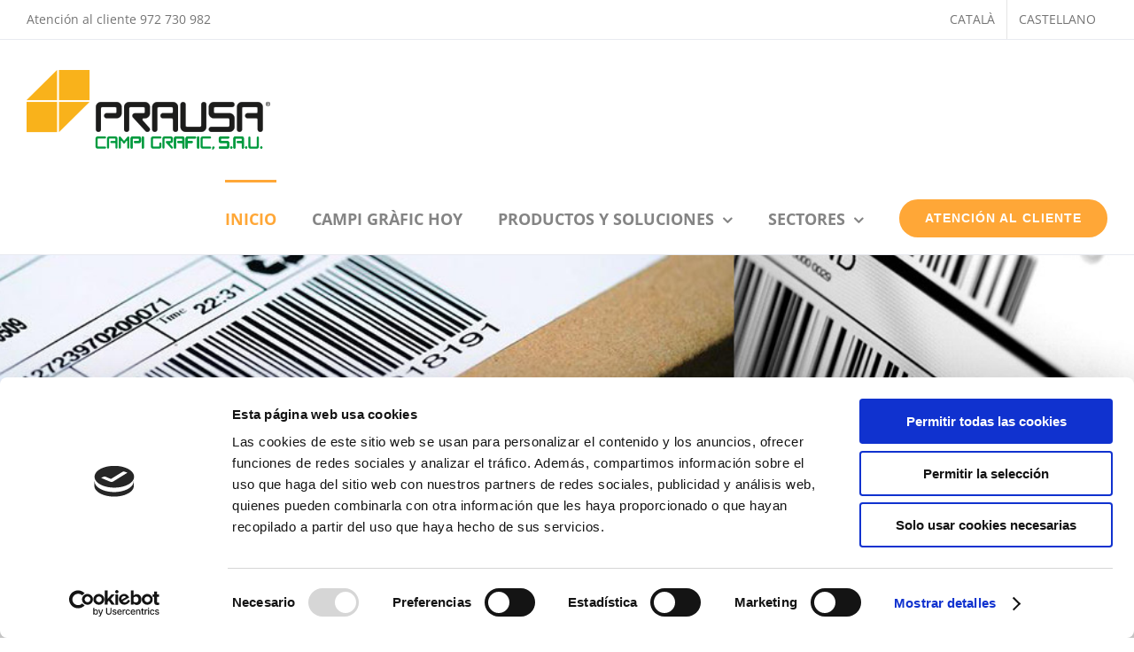

--- FILE ---
content_type: text/html; charset=UTF-8
request_url: https://campigrafic.com/es/
body_size: 15935
content:
<!DOCTYPE html>
<html class="avada-html-layout-wide avada-html-header-position-top avada-is-100-percent-template" lang="es-ES" prefix="og: http://ogp.me/ns# fb: http://ogp.me/ns/fb#">
<head>
	<meta http-equiv="X-UA-Compatible" content="IE=edge" />
	<meta http-equiv="Content-Type" content="text/html; charset=utf-8"/>
	<meta name="viewport" content="width=device-width, initial-scale=1" />
	<meta name='robots' content='index, follow, max-image-preview:large, max-snippet:-1, max-video-preview:-1' />
	<style>img:is([sizes="auto" i], [sizes^="auto," i]) { contain-intrinsic-size: 3000px 1500px }</style>
	
	<!-- This site is optimized with the Yoast SEO plugin v26.8 - https://yoast.com/product/yoast-seo-wordpress/ -->
	<title>Campi Gràfic. Fabricante de Etiquetes Autoadhesivas</title><link rel="preload" data-rocket-preload as="image" href="https://campigrafic.com/wp-content/uploads/2020/02/01A_Etiqueta_Codificacion_Codigo_Barras.jpg" fetchpriority="high">
	<meta name="description" content="Fabricamos cualquier tipo de Etiquetas. Etiquetas de Codificación, Etiquetas de Producto, Cintas de Transferencia, Programes de Etiquetas, Impresoras." />
	<link rel="canonical" href="https://campigrafic.com/es/" />
	<meta property="og:locale" content="es_ES" />
	<meta property="og:type" content="website" />
	<meta property="og:title" content="Campi Gràfic. Fabricante de Etiquetes Autoadhesivas" />
	<meta property="og:description" content="Fabricamos cualquier tipo de Etiquetas. Etiquetas de Codificación, Etiquetas de Producto, Cintas de Transferencia, Programes de Etiquetas, Impresoras." />
	<meta property="og:url" content="https://campigrafic.com/es/" />
	<meta property="og:site_name" content="Campigrafic" />
	<meta property="article:modified_time" content="2021-02-09T16:08:36+00:00" />
	<meta name="twitter:card" content="summary_large_image" />
	<script type="application/ld+json" class="yoast-schema-graph">{"@context":"https://schema.org","@graph":[{"@type":"WebPage","@id":"https://campigrafic.com/es/","url":"https://campigrafic.com/es/","name":"Campi Gràfic. Fabricante de Etiquetes Autoadhesivas","isPartOf":{"@id":"https://campigrafic.com/es/#website"},"datePublished":"2017-10-18T23:41:41+00:00","dateModified":"2021-02-09T16:08:36+00:00","description":"Fabricamos cualquier tipo de Etiquetas. Etiquetas de Codificación, Etiquetas de Producto, Cintas de Transferencia, Programes de Etiquetas, Impresoras.","breadcrumb":{"@id":"https://campigrafic.com/es/#breadcrumb"},"inLanguage":"es","potentialAction":[{"@type":"ReadAction","target":["https://campigrafic.com/es/"]}]},{"@type":"BreadcrumbList","@id":"https://campigrafic.com/es/#breadcrumb","itemListElement":[{"@type":"ListItem","position":1,"name":"Portada"}]},{"@type":"WebSite","@id":"https://campigrafic.com/es/#website","url":"https://campigrafic.com/es/","name":"Campigrafic","description":"Fabricant d&#039;etiquetes autoadhesives","potentialAction":[{"@type":"SearchAction","target":{"@type":"EntryPoint","urlTemplate":"https://campigrafic.com/es/?s={search_term_string}"},"query-input":{"@type":"PropertyValueSpecification","valueRequired":true,"valueName":"search_term_string"}}],"inLanguage":"es"}]}</script>
	<!-- / Yoast SEO plugin. -->



<link rel="alternate" type="application/rss+xml" title="Campigrafic &raquo; Feed" href="https://campigrafic.com/es/feed/" />
<link rel="alternate" type="application/rss+xml" title="Campigrafic &raquo; Feed de los comentarios" href="https://campigrafic.com/es/comments/feed/" />
		
		
		
									<meta name="description" content="DESDE 1967, DEDICADOS A LA FABRICACIÓN DE ETIQUETAS 
En Campi Grafic te asesoramos para resolver las necesidades de etiquetado de cualquiera de tus productos.  

Etiquetas para la transmisión de información técnica del producto. Se utilizan para identificar productos, lotes, números de serie, características eléctricas, envíos ... 
Etiquetas para la"/>
				
		<meta property="og:locale" content="es_ES"/>
		<meta property="og:type" content="website"/>
		<meta property="og:site_name" content="Campigrafic"/>
		<meta property="og:title" content="Campi Gràfic. Fabricante de Etiquetes Autoadhesivas"/>
				<meta property="og:description" content="DESDE 1967, DEDICADOS A LA FABRICACIÓN DE ETIQUETAS 
En Campi Grafic te asesoramos para resolver las necesidades de etiquetado de cualquiera de tus productos.  

Etiquetas para la transmisión de información técnica del producto. Se utilizan para identificar productos, lotes, números de serie, características eléctricas, envíos ... 
Etiquetas para la"/>
				<meta property="og:url" content="https://campigrafic.com/es/"/>
						<meta property="og:image" content="https://campigrafic.com/wp-content/uploads/2018/12/marcacampigrafic.png"/>
		<meta property="og:image:width" content="275"/>
		<meta property="og:image:height" content="96"/>
		<meta property="og:image:type" content="image/png"/>
				<style id='wp-emoji-styles-inline-css' type='text/css'>

	img.wp-smiley, img.emoji {
		display: inline !important;
		border: none !important;
		box-shadow: none !important;
		height: 1em !important;
		width: 1em !important;
		margin: 0 0.07em !important;
		vertical-align: -0.1em !important;
		background: none !important;
		padding: 0 !important;
	}
</style>
<link rel='stylesheet' id='fusion-dynamic-css-css' href='https://campigrafic.com/wp-content/uploads/fusion-styles/ecd05e0aebd68ab4af1e95f42ed4d2ea.min.css?ver=3.14.2' type='text/css' media='all' />
<script type="text/javascript" src="https://campigrafic.com/wp-includes/js/jquery/jquery.min.js?ver=3.7.1" id="jquery-core-js"></script>
<script type="text/javascript" src="https://campigrafic.com/wp-includes/js/jquery/jquery-migrate.min.js?ver=3.4.1" id="jquery-migrate-js"></script>
<link rel="https://api.w.org/" href="https://campigrafic.com/es/wp-json/" /><link rel="alternate" title="JSON" type="application/json" href="https://campigrafic.com/es/wp-json/wp/v2/pages/2153" /><link rel="EditURI" type="application/rsd+xml" title="RSD" href="https://campigrafic.com/xmlrpc.php?rsd" />
<link rel="alternate" title="oEmbed (JSON)" type="application/json+oembed" href="https://campigrafic.com/es/wp-json/oembed/1.0/embed?url=https%3A%2F%2Fcampigrafic.com%2Fes%2F" />
<link rel="alternate" title="oEmbed (XML)" type="text/xml+oembed" href="https://campigrafic.com/es/wp-json/oembed/1.0/embed?url=https%3A%2F%2Fcampigrafic.com%2Fes%2F&#038;format=xml" />
<meta name="generator" content="WPML ver:4.8.6 stt:8,2;" />
<style type="text/css" id="css-fb-visibility">@media screen and (max-width: 640px){.fusion-no-small-visibility{display:none !important;}body .sm-text-align-center{text-align:center !important;}body .sm-text-align-left{text-align:left !important;}body .sm-text-align-right{text-align:right !important;}body .sm-text-align-justify{text-align:justify !important;}body .sm-flex-align-center{justify-content:center !important;}body .sm-flex-align-flex-start{justify-content:flex-start !important;}body .sm-flex-align-flex-end{justify-content:flex-end !important;}body .sm-mx-auto{margin-left:auto !important;margin-right:auto !important;}body .sm-ml-auto{margin-left:auto !important;}body .sm-mr-auto{margin-right:auto !important;}body .fusion-absolute-position-small{position:absolute;width:100%;}.awb-sticky.awb-sticky-small{ position: sticky; top: var(--awb-sticky-offset,0); }}@media screen and (min-width: 641px) and (max-width: 1024px){.fusion-no-medium-visibility{display:none !important;}body .md-text-align-center{text-align:center !important;}body .md-text-align-left{text-align:left !important;}body .md-text-align-right{text-align:right !important;}body .md-text-align-justify{text-align:justify !important;}body .md-flex-align-center{justify-content:center !important;}body .md-flex-align-flex-start{justify-content:flex-start !important;}body .md-flex-align-flex-end{justify-content:flex-end !important;}body .md-mx-auto{margin-left:auto !important;margin-right:auto !important;}body .md-ml-auto{margin-left:auto !important;}body .md-mr-auto{margin-right:auto !important;}body .fusion-absolute-position-medium{position:absolute;width:100%;}.awb-sticky.awb-sticky-medium{ position: sticky; top: var(--awb-sticky-offset,0); }}@media screen and (min-width: 1025px){.fusion-no-large-visibility{display:none !important;}body .lg-text-align-center{text-align:center !important;}body .lg-text-align-left{text-align:left !important;}body .lg-text-align-right{text-align:right !important;}body .lg-text-align-justify{text-align:justify !important;}body .lg-flex-align-center{justify-content:center !important;}body .lg-flex-align-flex-start{justify-content:flex-start !important;}body .lg-flex-align-flex-end{justify-content:flex-end !important;}body .lg-mx-auto{margin-left:auto !important;margin-right:auto !important;}body .lg-ml-auto{margin-left:auto !important;}body .lg-mr-auto{margin-right:auto !important;}body .fusion-absolute-position-large{position:absolute;width:100%;}.awb-sticky.awb-sticky-large{ position: sticky; top: var(--awb-sticky-offset,0); }}</style>		<script type="text/javascript">
			var doc = document.documentElement;
			doc.setAttribute( 'data-useragent', navigator.userAgent );
		</script>
		<script type="text/javascript">

  var _gaq = _gaq || [];
  _gaq.push(['_setAccount', 'UA-23483523-1']);
  _gaq.push(['_trackPageview']);

  (function() {
    var ga = document.createElement('script'); ga.type = 'text/javascript'; ga.async = true;
    ga.src = ('https:' == document.location.protocol ? 'https://ssl' : 'http://www') + '.google-analytics.com/ga.js';
    var s = document.getElementsByTagName('script')[0]; s.parentNode.insertBefore(ga, s);
  })();

</script>
	<script id="Cookiebot" src="https://consent.cookiebot.com/uc.js" data-cbid="0dfaadec-efd4-4be3-8c6a-2fe6952e15ec" data-blockingmode="auto" type="text/javascript"></script><meta name="generator" content="WP Rocket 3.19.4" data-wpr-features="wpr_oci wpr_preload_links wpr_desktop" /></head>

<body data-rsssl=1 class="home wp-singular page-template page-template-100-width page-template-100-width-php page page-id-2153 wp-theme-Avada fusion-image-hovers fusion-pagination-sizing fusion-button_type-flat fusion-button_span-no fusion-button_gradient-linear avada-image-rollover-circle-no avada-image-rollover-yes avada-image-rollover-direction-fade fusion-body ltr no-tablet-sticky-header no-mobile-sticky-header no-mobile-slidingbar no-mobile-totop fusion-disable-outline fusion-sub-menu-fade mobile-logo-pos-center layout-wide-mode avada-has-boxed-modal-shadow-none layout-scroll-offset-full avada-has-zero-margin-offset-top fusion-top-header menu-text-align-center mobile-menu-design-modern fusion-show-pagination-text fusion-header-layout-v3 avada-responsive avada-footer-fx-none avada-menu-highlight-style-bar fusion-search-form-classic fusion-main-menu-search-dropdown fusion-avatar-circle avada-sticky-shrinkage avada-dropdown-styles avada-blog-layout-grid avada-blog-archive-layout-grid avada-header-shadow-no avada-menu-icon-position-left avada-has-mainmenu-dropdown-divider avada-has-pagetitle-bg-full avada-has-breadcrumb-mobile-hidden avada-has-titlebar-hide avada-has-pagination-padding avada-flyout-menu-direction-fade avada-ec-views-v1" data-awb-post-id="2153">
		<a class="skip-link screen-reader-text" href="#content">Saltar al contenido</a>

	<div  id="boxed-wrapper">
		
		<div  id="wrapper" class="fusion-wrapper">
			<div  id="home" style="position:relative;top:-1px;"></div>
							
					
			<header  class="fusion-header-wrapper">
				<div class="fusion-header-v3 fusion-logo-alignment fusion-logo-center fusion-sticky-menu- fusion-sticky-logo- fusion-mobile-logo-1  fusion-mobile-menu-design-modern">
					
<div class="fusion-secondary-header">
	<div class="fusion-row">
					<div class="fusion-alignleft">
				<div class="fusion-contact-info"><span class="fusion-contact-info-phone-number">Atención al cliente 972 730 982</span></div>			</div>
							<div class="fusion-alignright">
				<nav class="fusion-secondary-menu" role="navigation" aria-label="Menú secundario"><ul id="menu-versions" class="menu"><li  id="menu-item-2158"  class="menu-item menu-item-type-custom menu-item-object-custom menu-item-2158"  data-item-id="2158"><a  href="https://campigrafic.com" class="fusion-bar-highlight"><span class="menu-text">CATALÀ</span></a></li><li  id="menu-item-2159"  class="menu-item menu-item-type-custom menu-item-object-custom current-menu-item menu-item-2159"  data-item-id="2159"><a  href="https://campigrafic.com/es" class="fusion-bar-highlight"><span class="menu-text">CASTELLANO</span></a></li></ul></nav><nav class="fusion-mobile-nav-holder fusion-mobile-menu-text-align-left" aria-label="Menú movil secundario"></nav>			</div>
			</div>
</div>
<div class="fusion-header-sticky-height"></div>
<div class="fusion-header">
	<div class="fusion-row">
					<div class="fusion-logo" data-margin-top="31px" data-margin-bottom="31px" data-margin-left="0px" data-margin-right="0px">
			<a class="fusion-logo-link"  href="https://campigrafic.com/es/" >

						<!-- standard logo -->
			<img src="https://campigrafic.com/wp-content/uploads/2018/12/marcacampigrafic.png" srcset="https://campigrafic.com/wp-content/uploads/2018/12/marcacampigrafic.png 1x" width="275" height="96" alt="Campigrafic Logo" data-retina_logo_url="" class="fusion-standard-logo" />

											<!-- mobile logo -->
				<img src="https://campigrafic.com/wp-content/uploads/2018/12/marcacampigrafic.png" srcset="https://campigrafic.com/wp-content/uploads/2018/12/marcacampigrafic.png 1x" width="275" height="96" alt="Campigrafic Logo" data-retina_logo_url="" class="fusion-mobile-logo" />
			
					</a>
		</div>		<nav class="fusion-main-menu" aria-label="Menú principal"><ul id="menu-main-menu-cas" class="fusion-menu"><li  id="menu-item-2175"  class="menu-item menu-item-type-post_type menu-item-object-page menu-item-home current-menu-item page_item page-item-2153 current_page_item menu-item-2175"  data-item-id="2175"><a  href="https://campigrafic.com/es/" class="fusion-bar-highlight"><span class="menu-text">INICIO</span></a></li><li  id="menu-item-2176"  class="menu-item menu-item-type-post_type menu-item-object-page menu-item-2176"  data-item-id="2176"><a  href="https://campigrafic.com/es/campi_grafic_hoy/" class="fusion-bar-highlight"><span class="menu-text">CAMPI GRÀFIC HOY</span></a></li><li  id="menu-item-2177"  class="menu-item menu-item-type-custom menu-item-object-custom menu-item-has-children menu-item-2177 fusion-dropdown-menu"  data-item-id="2177"><a  class="fusion-bar-highlight"><span class="menu-text">PRODUCTOS Y SOLUCIONES</span> <span class="fusion-caret"><i class="fusion-dropdown-indicator" aria-hidden="true"></i></span></a><ul class="sub-menu"><li  id="menu-item-2182"  class="menu-item menu-item-type-post_type menu-item-object-page menu-item-2182 fusion-dropdown-submenu" ><a  href="https://campigrafic.com/es/etiquetas_codificacion_codigo_barras_trazabilidad/" class="fusion-bar-highlight"><span>ETIQUETAS DE CODIFICACIÓN, CÓDIGO DE BARRAS Y TRAZABILIDAD</span></a></li><li  id="menu-item-2234"  class="menu-item menu-item-type-post_type menu-item-object-page menu-item-2234 fusion-dropdown-submenu" ><a  href="https://campigrafic.com/es/etiquetas_producto_marca_branding/" class="fusion-bar-highlight"><span>ETIQUETAS DE PRODUCTO, MARCA O BRANDING</span></a></li><li  id="menu-item-2233"  class="menu-item menu-item-type-post_type menu-item-object-page menu-item-2233 fusion-dropdown-submenu" ><a  href="https://campigrafic.com/es/etiquetas_senalizacion_riesgos/" class="fusion-bar-highlight"><span>ETIQUETAS DE SEÑALIZACIÓN DE INSTALACIONES Y RIESGOS</span></a></li><li  id="menu-item-2181"  class="menu-item menu-item-type-post_type menu-item-object-page menu-item-2181 fusion-dropdown-submenu" ><a  href="https://campigrafic.com/es/cintas_transferencia_ribbon_inkanto/" class="fusion-bar-highlight"><span>CINTAS DE TRANSFERENCIA RIBBON INKANTO</span></a></li><li  id="menu-item-2180"  class="menu-item menu-item-type-post_type menu-item-object-page menu-item-2180 fusion-dropdown-submenu" ><a  href="https://campigrafic.com/es/programa_diseno_impresion_etiquetas_nicelabel/" class="fusion-bar-highlight"><span>PROGRAMA DE DISEÑO E IMPRESIÓN DE ETIQUETAS NICELABEL</span></a></li><li  id="menu-item-2179"  class="menu-item menu-item-type-post_type menu-item-object-page menu-item-2179 fusion-dropdown-submenu" ><a  href="https://campigrafic.com/es/impresoras_transferencia_termica_inkjet/" class="fusion-bar-highlight"><span>IMPRESORAS</span></a></li><li  id="menu-item-2178"  class="menu-item menu-item-type-post_type menu-item-object-page menu-item-2178 fusion-dropdown-submenu" ><a  href="https://campigrafic.com/es/accesorios/" class="fusion-bar-highlight"><span>ACCESORIOS</span></a></li></ul></li><li  id="menu-item-2183"  class="menu-item menu-item-type-custom menu-item-object-custom menu-item-has-children menu-item-2183 fusion-dropdown-menu"  data-item-id="2183"><a  class="fusion-bar-highlight"><span class="menu-text">SECTORES</span> <span class="fusion-caret"><i class="fusion-dropdown-indicator" aria-hidden="true"></i></span></a><ul class="sub-menu"><li  id="menu-item-2191"  class="menu-item menu-item-type-post_type menu-item-object-page menu-item-2191 fusion-dropdown-submenu" ><a  href="https://campigrafic.com/es/etiquetas_sector_quimico_industrial/" class="fusion-bar-highlight"><span>SECTOR QUÍMICO INDUSTRIAL</span></a></li><li  id="menu-item-2190"  class="menu-item menu-item-type-post_type menu-item-object-page menu-item-2190 fusion-dropdown-submenu" ><a  href="https://campigrafic.com/es/etiquetas_sector_quimico_consumo/" class="fusion-bar-highlight"><span>SECTOR QUÍMICO DE CONSUMO</span></a></li><li  id="menu-item-2189"  class="menu-item menu-item-type-post_type menu-item-object-page menu-item-2189 fusion-dropdown-submenu" ><a  href="https://campigrafic.com/es/etiquetas_sector_logistico_distribucion/" class="fusion-bar-highlight"><span>SECTOR LOGÍSTICO Y DISTRIBUCIÓN</span></a></li><li  id="menu-item-2188"  class="menu-item menu-item-type-post_type menu-item-object-page menu-item-2188 fusion-dropdown-submenu" ><a  href="https://campigrafic.com/es/etiquetas_sector_industrial_bienes_duraderos/" class="fusion-bar-highlight"><span>SECTOR INDUSTRIAL – BIENES DURADEROS</span></a></li><li  id="menu-item-2187"  class="menu-item menu-item-type-post_type menu-item-object-page menu-item-2187 fusion-dropdown-submenu" ><a  href="https://campigrafic.com/es/etiquetes_sector_hospitalario_laboratorio/" class="fusion-bar-highlight"><span>SECTOR HOSPITALARIO – LABORATORIO</span></a></li><li  id="menu-item-2186"  class="menu-item menu-item-type-post_type menu-item-object-page menu-item-2186 fusion-dropdown-submenu" ><a  href="https://campigrafic.com/es/etiquetas_sector_farmaceutico/" class="fusion-bar-highlight"><span>SECTOR FARMACÉUTICO</span></a></li><li  id="menu-item-2185"  class="menu-item menu-item-type-post_type menu-item-object-page menu-item-2185 fusion-dropdown-submenu" ><a  href="https://campigrafic.com/es/etiquetas_sector_alimentacion_bebidas/" class="fusion-bar-highlight"><span>SECTOR ALIMENTACIÓN Y BEBIDAS</span></a></li><li  id="menu-item-2184"  class="menu-item menu-item-type-post_type menu-item-object-page menu-item-2184 fusion-dropdown-submenu" ><a  href="https://campigrafic.com/es/etiquetas_sector_cosmetica_cuidado_personal/" class="fusion-bar-highlight"><span>SECTOR COSMÉTICA Y CUIDADO PERSONAL</span></a></li></ul></li><li  id="menu-item-2192"  class="menu-item menu-item-type-post_type menu-item-object-page menu-item-2192 fusion-menu-item-button"  data-item-id="2192"><a  href="https://campigrafic.com/es/contacto/" class="fusion-bar-highlight"><span class="menu-text fusion-button button-default button-large">ATENCIÓN AL CLIENTE</span></a></li></ul></nav>	<div class="fusion-mobile-menu-icons">
							<a href="#" class="fusion-icon awb-icon-bars" aria-label="Alternar menú móvil" aria-expanded="false"></a>
		
		
		
			</div>

<nav class="fusion-mobile-nav-holder fusion-mobile-menu-text-align-left" aria-label="Main Menu Mobile"></nav>

					</div>
</div>
				</div>
				<div class="fusion-clearfix"></div>
			</header>
								
							<div  id="sliders-container" class="fusion-slider-visibility">
			<div id="fusion-slider-21" data-id="21" class="fusion-slider-container fusion-slider-2153 full-width-slider-container" style="height:650px;max-width:100%;">
	<style type="text/css">
		#fusion-slider-21 .flex-direction-nav a {width:63px;height:63px;line-height:63px;font-size:25px;}	</style>
	<div class="fusion-slider-loading">Cargando...</div>
		<div class="tfs-slider flexslider main-flex full-width-slider" style="max-width:100%;--typography_sensitivity:1;" data-slider_width="100%" data-slider_height="650px" data-slider_content_width="" data-full_screen="0" data-slider_indicator="" data-slider_indicator_color="#ffffff" data-parallax="1" data-nav_arrows="1" data-nav_box_width="63px" data-nav_box_height="63px" data-nav_arrow_size="25px" data-autoplay="1" data-loop="1" data-orderby="date" data-order="DESC" data-animation="fade" data-slideshow_speed="7000" data-animation_speed="600" data-typo_sensitivity="1" data-typo_factor="1.5" >
		<ul class="slides" style="max-width:100%;">
															<li class="slide-id-2164" data-mute="yes" data-loop="yes" data-autoplay="yes">
					<div class="slide-content-container slide-content-left" style="display: none;">
						<div class="slide-content" style="">
																											</div>
					</div>
																									<div class="background background-image" style="background-image: url(https://campigrafic.com/wp-content/uploads/2020/02/01A_Etiqueta_Codificacion_Codigo_Barras.jpg);max-width:100%;height:650px;filter: progid:DXImageTransform.Microsoft.AlphaImageLoader(src='https://campigrafic.com/wp-content/uploads/2020/02/01A_Etiqueta_Codificacion_Codigo_Barras.jpg', sizingMethod='scale');" data-imgwidth="1170">
																							</div>
				</li>
															<li class="slide-id-2166" data-mute="yes" data-loop="yes" data-autoplay="yes">
					<div class="slide-content-container slide-content-left" style="display: none;">
						<div class="slide-content" style="">
																											</div>
					</div>
																									<div class="background background-image" style="background-image: url(https://campigrafic.com/wp-content/uploads/2020/02/01B_Etiqueta_Producto_Marca.jpg);max-width:100%;height:650px;filter: progid:DXImageTransform.Microsoft.AlphaImageLoader(src='https://campigrafic.com/wp-content/uploads/2020/02/01B_Etiqueta_Producto_Marca.jpg', sizingMethod='scale');" data-imgwidth="1170">
																							</div>
				</li>
															<li class="slide-id-2168" data-mute="yes" data-loop="yes" data-autoplay="yes">
					<div class="slide-content-container slide-content-left" style="display: none;">
						<div class="slide-content" style="">
																											</div>
					</div>
																									<div class="background background-image" style="background-image: url(https://campigrafic.com/wp-content/uploads/2020/02/01C_Cinta_Transferencia_Ribbon.jpg);max-width:100%;height:650px;filter: progid:DXImageTransform.Microsoft.AlphaImageLoader(src='https://campigrafic.com/wp-content/uploads/2020/02/01C_Cinta_Transferencia_Ribbon.jpg', sizingMethod='scale');" data-imgwidth="1170">
																							</div>
				</li>
															<li class="slide-id-2170" data-mute="yes" data-loop="yes" data-autoplay="yes">
					<div class="slide-content-container slide-content-left" style="display: none;">
						<div class="slide-content" style="">
																											</div>
					</div>
																									<div class="background background-image" style="background-image: url(https://campigrafic.com/wp-content/uploads/2020/02/01D_Software_Programa_Etiquetas.jpg);max-width:100%;height:650px;filter: progid:DXImageTransform.Microsoft.AlphaImageLoader(src='https://campigrafic.com/wp-content/uploads/2020/02/01D_Software_Programa_Etiquetas.jpg', sizingMethod='scale');" data-imgwidth="1170">
																							</div>
				</li>
					</ul>
	</div>
</div>
		</div>
				
					
							
			
						<main  id="main" class="clearfix width-100">
				<div class="fusion-row" style="max-width:100%;">
<section id="content" class="full-width">
					<div id="post-2153" class="post-2153 page type-page status-publish hentry">
			<span class="entry-title rich-snippet-hidden">CAMPI GRÀFIC</span><span class="vcard rich-snippet-hidden"><span class="fn"><a href="https://campigrafic.com/es/author/c9c73wqpxv/" title="Entradas de c9C73WqpxV" rel="author">c9C73WqpxV</a></span></span><span class="updated rich-snippet-hidden">2021-02-09T16:08:36+00:00</span>						<div class="post-content">
				<div class="fusion-fullwidth fullwidth-box fusion-builder-row-1 hundred-percent-fullwidth non-hundred-percent-height-scrolling" style="--awb-border-radius-top-left:0px;--awb-border-radius-top-right:0px;--awb-border-radius-bottom-right:0px;--awb-border-radius-bottom-left:0px;--awb-padding-top:120px;--awb-padding-bottom:120px;--awb-background-color:#e0e0e0;--awb-flex-wrap:wrap;" ><div class="fusion-builder-row fusion-row"><div class="fusion-layout-column fusion_builder_column fusion-builder-column-0 fusion_builder_column_1_1 1_1 fusion-one-full fusion-column-first fusion-column-last" style="--awb-bg-size:cover;--awb-margin-bottom:80px;"><div class="fusion-column-wrapper fusion-column-has-shadow fusion-flex-column-wrapper-legacy"><div class="fusion-title title fusion-title-1 fusion-sep-none fusion-title-center fusion-title-text fusion-title-size-two"><h2 class="fusion-title-heading title-heading-center fusion-responsive-typography-calculated" style="margin:0;--fontSize:38;line-height:1.3;"><h2 style="text-align: center;"><strong>DESDE 1967, DEDICADOS A LA FABRICACIÓN DE ETIQUETAS</strong></h2></h2></div><div class="fusion-text fusion-text-1"><h4 style="text-align: center;">En Campi Grafic te asesoramos para resolver las necesidades de etiquetado de cualquiera de tus productos.</h4>
</div><div class="fusion-clearfix"></div></div></div><div class="fusion-layout-column fusion_builder_column fusion-builder-column-1 fusion_builder_column_1_1 1_1 fusion-one-full fusion-column-first fusion-column-last" style="--awb-bg-size:cover;--awb-margin-bottom:0px;"><div class="fusion-column-wrapper fusion-column-has-shadow fusion-flex-column-wrapper-legacy"><div class="fusion-content-boxes content-boxes columns row fusion-columns-4 fusion-columns-total-4 fusion-content-boxes-1 content-boxes-clean-vertical content-left content-boxes-icon-on-top" style="--awb-body-color:#5d5d5d;--awb-hover-accent-color:#ffa737;--awb-circle-hover-accent-color:transparent;" data-animationOffset="top-into-view"><div style="--awb-backgroundcolor:#ffffff;border-color:rgba(255,255,255,0);" class="fusion-column content-box-column content-box-column content-box-column-1 col-lg-3 col-md-3 col-sm-3 fusion-content-box-hover content-box-column-first-in-row"><div class="col content-box-wrapper content-wrapper-background link-area-box link-type-text icon-hover-animation-slide" data-link="https://campigrafic.com/es/etiquetas_codificacion_codigo_barras_trazabilidad/" data-link-target="_self" data-animationOffset="top-into-view"><div class="heading heading-with-icon icon-left"><a class="heading-link" href="https://campigrafic.com/es/etiquetas_codificacion_codigo_barras_trazabilidad/" target="_self"><div class="icon"><i style="border-color:rgba(51,51,51,0);border-width:0px;background-color:rgba(255,255,255,0);box-sizing:content-box;height:72px;width:72px;line-height:72px;border-radius:50%;font-size:36px;" aria-hidden="true" class="fontawesome-icon fa-barcode fas circle-yes"></i></div><h3 class="content-box-heading fusion-responsive-typography-calculated" style="--h3_typography-font-size:28px;--fontSize:28;line-height:1.3;">ETIQUETAS DE CODIFICACIÓN</h3></a></div><div class="fusion-clearfix"></div><div class="content-container">
<p>Etiquetas para la transmisión de información técnica del producto. Se utilizan para identificar productos, lotes, números de serie, características eléctricas, envíos &#8230;</p>
</div></div></div><div style="--awb-backgroundcolor:#ffffff;border-color:rgba(255,255,255,0);" class="fusion-column content-box-column content-box-column content-box-column-2 col-lg-3 col-md-3 col-sm-3 fusion-content-box-hover "><div class="col content-box-wrapper content-wrapper-background link-area-box link-type-text icon-hover-animation-slide" data-link="https://campigrafic.com/es/etiquetas_producto_marca_branding/" data-link-target="_self" data-animationOffset="top-into-view"><div class="heading heading-with-icon icon-left"><a class="heading-link" href="https://campigrafic.com/es/etiquetas_producto_marca_branding/" target="_self"><div class="icon"><i style="border-color:rgba(51,51,51,0);border-width:0px;background-color:rgba(255,255,255,0);box-sizing:content-box;height:72px;width:72px;line-height:72px;border-radius:50%;font-size:36px;" aria-hidden="true" class="fontawesome-icon fa-toilet-paper fas circle-yes"></i></div><h3 class="content-box-heading fusion-responsive-typography-calculated" style="--h3_typography-font-size:28px;--fontSize:28;line-height:1.3;">ETIQUETAS DE PRODUCTO</h3></a></div><div class="fusion-clearfix"></div><div class="content-container">
<p class="NormalC">Etiquetas para la transmisión de la imagen de marca y diferenciación en el punto de venta. Se utilizan para transmitir los intangibles del producto.</p>
</div></div></div><div style="--awb-backgroundcolor:#ffffff;border-color:rgba(255,255,255,0);" class="fusion-column content-box-column content-box-column content-box-column-3 col-lg-3 col-md-3 col-sm-3 fusion-content-box-hover "><div class="col content-box-wrapper content-wrapper-background link-area-box link-type-text icon-hover-animation-slide" data-link="https://campigrafic.com/es/cintas_transferencia_ribbon_inkanto/" data-link-target="_self" data-animationOffset="top-into-view"><div class="heading heading-with-icon icon-left"><a class="heading-link" href="https://campigrafic.com/es/cintas_transferencia_ribbon_inkanto/" target="_self"><div class="icon"><i style="border-color:rgba(51,51,51,0);border-width:0px;background-color:rgba(255,255,255,0);box-sizing:content-box;height:72px;width:72px;line-height:72px;border-radius:50%;font-size:36px;" aria-hidden="true" class="fontawesome-icon fa-tape fas circle-yes fa-rotate-180"></i></div><h3 class="content-box-heading fusion-responsive-typography-calculated" style="--h3_typography-font-size:28px;--fontSize:28;line-height:1.3;">CINTAS DE TRANSFERENCIA</h3></a></div><div class="fusion-clearfix"></div><div class="content-container">
<p style="text-align: center;">Cintas de transferencia para imprimir los datos variables de las etiquetas de codificación, de las etiquetas de señalización, de las etiquetas de producto y del embalaje flexible.</p>
</div></div></div><div style="--awb-backgroundcolor:#ffffff;border-color:rgba(255,255,255,0);" class="fusion-column content-box-column content-box-column content-box-column-4 col-lg-3 col-md-3 col-sm-3 fusion-content-box-hover content-box-column-last content-box-column-last-in-row"><div class="col content-box-wrapper content-wrapper-background link-area-box link-type-text icon-hover-animation-slide" data-link="https://campigrafic.com/es/programa_diseno_impresion_etiquetas_nicelabel/" data-link-target="_self" data-animationOffset="top-into-view"><div class="heading heading-with-icon icon-left"><a class="heading-link" href="https://campigrafic.com/es/programa_diseno_impresion_etiquetas_nicelabel/" target="_self"><div class="icon"><i style="border-color:rgba(51,51,51,0);border-width:0px;background-color:rgba(255,255,255,0);box-sizing:content-box;height:72px;width:72px;line-height:72px;border-radius:50%;font-size:36px;" aria-hidden="true" class="fontawesome-icon fa-desktop fas circle-yes"></i></div><h3 class="content-box-heading fusion-responsive-typography-calculated" style="--h3_typography-font-size:28px;--fontSize:28;line-height:1.3;">PROGRAMA DE ETIQUETAS</h3></a></div><div class="fusion-clearfix"></div><div class="content-container">
<p>Programa de diseño gráfico especializado, para diseñar etiquetas rápidamente y de forma simple sin necesidad de programación.</p>
</div></div></div><div class="fusion-clearfix"></div></div><div class="fusion-clearfix"></div></div></div></div></div><div class="fusion-fullwidth fullwidth-box fusion-builder-row-2 hundred-percent-fullwidth non-hundred-percent-height-scrolling" style="--awb-border-radius-top-left:0px;--awb-border-radius-top-right:0px;--awb-border-radius-bottom-right:0px;--awb-border-radius-bottom-left:0px;--awb-padding-right:0px;--awb-padding-bottom:0px;--awb-padding-left:0px;--awb-margin-bottom:0px;--awb-flex-wrap:wrap;" ><div class="fusion-builder-row fusion-row"><div class="fusion-layout-column fusion_builder_column fusion-builder-column-2 fusion_builder_column_1_1 1_1 fusion-one-full fusion-column-first fusion-column-last" style="--awb-bg-size:cover;--awb-margin-bottom:0px;"><div class="fusion-column-wrapper fusion-column-has-shadow fusion-flex-column-wrapper-legacy"><div class="awb-gallery-wrapper awb-gallery-wrapper-1 button-span-no" data-limit="10" data-page="1"><div style="margin:0px;--awb-bordersize:0px;" class="fusion-gallery fusion-gallery-container fusion-grid-5 fusion-columns-total-5 fusion-gallery-layout-masonry fusion-gallery-1"><div class="fusion-grid-column fusion-gallery-column fusion-gallery-column-5 hover-type-zoomin fusion-grid-sizer"></div><div style="padding:0px;" class="fusion-grid-column fusion-gallery-column fusion-gallery-column-5 hover-type-zoomin fusion-element-portrait"><div class="fusion-gallery-image"><a href="https://campigrafic.com/wp-content/uploads/2020/02/01E_Etiqueta_Producto_Marca.jpg" rel="noreferrer" data-rel="iLightbox[gallery_image_1]" class="fusion-lightbox" target="_self"><div style="background-image:url(https://campigrafic.com/wp-content/uploads/2020/02/01E_Etiqueta_Producto_Marca.jpg);padding-top:calc((100% + 0px) * 1.6);background-position:;" class="fusion-masonry-element-container"><img fetchpriority="high" decoding="async" src="https://campigrafic.com/wp-content/uploads/2020/02/01E_Etiqueta_Producto_Marca.jpg" width="517" height="693" alt="" title="01E_Etiqueta_Producto_Marca_Branding" aria-label="01E_Etiqueta_Producto_Marca_Branding" class="img-responsive wp-image-1601 fusion-gallery-image-size-fixed" srcset="https://campigrafic.com/wp-content/uploads/2020/02/01E_Etiqueta_Producto_Marca-200x268.jpg 200w, https://campigrafic.com/wp-content/uploads/2020/02/01E_Etiqueta_Producto_Marca-400x536.jpg 400w, https://campigrafic.com/wp-content/uploads/2020/02/01E_Etiqueta_Producto_Marca.jpg 517w" sizes="(min-width: 1200px) 20vw, (min-width: 2200px) 100vw, (min-width: 928px) 384px, (min-width: 856px) 480px, (min-width: 784px) 640px, (min-width: 712px) 784px, (min-width: 640px) 712px, " /></div></a></div></div><div style="padding:0px;" class="fusion-grid-column fusion-gallery-column fusion-gallery-column-5 hover-type-zoomin fusion-element-landscape"><div class="fusion-gallery-image"><a href="https://campigrafic.com/wp-content/uploads/2020/02/01F_Etiqueta_Producto_Marca.jpg" rel="noreferrer" data-rel="iLightbox[gallery_image_1]" class="fusion-lightbox" target="_self"><div style="background-image:url(https://campigrafic.com/wp-content/uploads/2020/02/01F_Etiqueta_Producto_Marca.jpg);padding-top:calc((100% + 0px) * 0.4 - 0px);background-position:;" class="fusion-masonry-element-container"><img decoding="async" src="https://campigrafic.com/wp-content/uploads/2020/02/01F_Etiqueta_Producto_Marca.jpg" width="768" height="576" alt="Etiqueta_Producto_Marca_Branding" title="01F_Etiqueta_Producto_Marca_Branding" aria-label="01F_Etiqueta_Producto_Marca_Branding" class="img-responsive wp-image-1593 fusion-gallery-image-size-fixed" srcset="https://campigrafic.com/wp-content/uploads/2020/02/01F_Etiqueta_Producto_Marca-200x150.jpg 200w, https://campigrafic.com/wp-content/uploads/2020/02/01F_Etiqueta_Producto_Marca-400x300.jpg 400w, https://campigrafic.com/wp-content/uploads/2020/02/01F_Etiqueta_Producto_Marca-600x450.jpg 600w, https://campigrafic.com/wp-content/uploads/2020/02/01F_Etiqueta_Producto_Marca.jpg 768w" sizes="(min-width: 1200px) 50vw, (min-width: 2200px) 100vw, (min-width: 712px) 784px, (min-width: 640px) 712px, " /></div></a></div></div><div style="padding:0px;" class="fusion-grid-column fusion-gallery-column fusion-gallery-column-5 hover-type-zoomin fusion-element-landscape"><div class="fusion-gallery-image"><a href="https://campigrafic.com/wp-content/uploads/2020/02/01G_Etiqueta_Producto_Marca.jpg" rel="noreferrer" data-rel="iLightbox[gallery_image_1]" class="fusion-lightbox" target="_self"><div style="background-image:url(https://campigrafic.com/wp-content/uploads/2020/02/01G_Etiqueta_Producto_Marca.jpg);padding-top:calc((100% + 0px) * 0.4 - 0px);background-position:;" class="fusion-masonry-element-container"><img decoding="async" src="https://campigrafic.com/wp-content/uploads/2020/02/01G_Etiqueta_Producto_Marca.jpg" width="1000" height="651" alt="Etiqueta_Producto_Marca_Branding" title="01G_Etiqueta_Producto_Marca_Branding" aria-label="01G_Etiqueta_Producto_Marca_Branding" class="img-responsive wp-image-1594 fusion-gallery-image-size-fixed" srcset="https://campigrafic.com/wp-content/uploads/2020/02/01G_Etiqueta_Producto_Marca-200x130.jpg 200w, https://campigrafic.com/wp-content/uploads/2020/02/01G_Etiqueta_Producto_Marca-400x260.jpg 400w, https://campigrafic.com/wp-content/uploads/2020/02/01G_Etiqueta_Producto_Marca-600x391.jpg 600w, https://campigrafic.com/wp-content/uploads/2020/02/01G_Etiqueta_Producto_Marca-800x521.jpg 800w, https://campigrafic.com/wp-content/uploads/2020/02/01G_Etiqueta_Producto_Marca.jpg 1000w" sizes="(min-width: 1200px) 50vw, (min-width: 2200px) 100vw, (min-width: 712px) 784px, (min-width: 640px) 712px, " /></div></a></div></div><div style="padding:0px;" class="fusion-grid-column fusion-gallery-column fusion-gallery-column-5 hover-type-zoomin fusion-element-landscape"><div class="fusion-gallery-image"><a href="https://campigrafic.com/wp-content/uploads/2020/02/01H_Etiqueta_Sector_Hospitalario_Laboratorio.jpg" rel="noreferrer" data-rel="iLightbox[gallery_image_1]" class="fusion-lightbox" target="_self"><div style="background-image:url(https://campigrafic.com/wp-content/uploads/2020/02/01H_Etiqueta_Sector_Hospitalario_Laboratorio.jpg);padding-top:calc((100% + 0px) * 0.4 - 0px);background-position:;" class="fusion-masonry-element-container"><img decoding="async" src="https://campigrafic.com/wp-content/uploads/2020/02/01H_Etiqueta_Sector_Hospitalario_Laboratorio.jpg" width="1200" height="900" alt="Etiqueta_Sector_Hospitalario_Laboratorio" title="01H_Etiqueta_Sector_Hospitalario_Laboratorio" aria-label="01H_Etiqueta_Sector_Hospitalario_Laboratorio" class="img-responsive wp-image-1595 fusion-gallery-image-size-fixed" srcset="https://campigrafic.com/wp-content/uploads/2020/02/01H_Etiqueta_Sector_Hospitalario_Laboratorio-200x150.jpg 200w, https://campigrafic.com/wp-content/uploads/2020/02/01H_Etiqueta_Sector_Hospitalario_Laboratorio-400x300.jpg 400w, https://campigrafic.com/wp-content/uploads/2020/02/01H_Etiqueta_Sector_Hospitalario_Laboratorio-600x450.jpg 600w, https://campigrafic.com/wp-content/uploads/2020/02/01H_Etiqueta_Sector_Hospitalario_Laboratorio-800x600.jpg 800w, https://campigrafic.com/wp-content/uploads/2020/02/01H_Etiqueta_Sector_Hospitalario_Laboratorio.jpg 1200w" sizes="(min-width: 1200px) 50vw, (min-width: 2200px) 100vw, (min-width: 712px) 784px, (min-width: 640px) 712px, " /></div></a></div></div><div style="padding:0px;" class="fusion-grid-column fusion-gallery-column fusion-gallery-column-5 hover-type-zoomin fusion-element-landscape"><div class="fusion-gallery-image"><a href="https://campigrafic.com/wp-content/uploads/2020/02/01I_Etiqueta_Sector_Farmaceutico.jpg" rel="noreferrer" data-rel="iLightbox[gallery_image_1]" class="fusion-lightbox" target="_self"><div style="background-image:url(https://campigrafic.com/wp-content/uploads/2020/02/01I_Etiqueta_Sector_Farmaceutico.jpg);padding-top:calc((100% + 0px) * 0.4 - 0px);background-position:;" class="fusion-masonry-element-container"><img decoding="async" src="https://campigrafic.com/wp-content/uploads/2020/02/01I_Etiqueta_Sector_Farmaceutico.jpg" width="920" height="628" alt="Etiqueta_Sector_Farmaceutico" title="01I_Etiqueta_Sector_Farmaceutico" aria-label="01I_Etiqueta_Sector_Farmaceutico" class="img-responsive wp-image-1596 fusion-gallery-image-size-fixed" srcset="https://campigrafic.com/wp-content/uploads/2020/02/01I_Etiqueta_Sector_Farmaceutico-200x137.jpg 200w, https://campigrafic.com/wp-content/uploads/2020/02/01I_Etiqueta_Sector_Farmaceutico-400x273.jpg 400w, https://campigrafic.com/wp-content/uploads/2020/02/01I_Etiqueta_Sector_Farmaceutico-600x410.jpg 600w, https://campigrafic.com/wp-content/uploads/2020/02/01I_Etiqueta_Sector_Farmaceutico-800x546.jpg 800w, https://campigrafic.com/wp-content/uploads/2020/02/01I_Etiqueta_Sector_Farmaceutico.jpg 920w" sizes="(min-width: 1200px) 50vw, (min-width: 2200px) 100vw, (min-width: 712px) 784px, (min-width: 640px) 712px, " /></div></a></div></div></div></div><div class="fusion-clearfix"></div></div></div></div></div><div class="fusion-fullwidth fullwidth-box fusion-builder-row-3 fusion-parallax-none nonhundred-percent-fullwidth non-hundred-percent-height-scrolling fusion-equal-height-columns" style="--awb-background-blend-mode:overlay;--awb-border-radius-top-left:0px;--awb-border-radius-top-right:0px;--awb-border-radius-bottom-right:0px;--awb-border-radius-bottom-left:0px;--awb-padding-top:4%;--awb-padding-bottom:6%;--awb-margin-top:0px;--awb-background-color:rgba(0,0,0,0);--awb-background-image:url(&quot;https://campigrafic.com/wp-content/uploads/2020/02/atencioclient.jpg&quot;);--awb-background-size:cover;--awb-flex-wrap:wrap;" ><div class="fusion-builder-row fusion-row"><div class="fusion-layout-column fusion_builder_column fusion-builder-column-3 fusion_builder_column_1_1 1_1 fusion-one-full fusion-column-first fusion-column-last" style="--awb-bg-size:cover;--awb-margin-top:60px;--awb-margin-bottom:40px;"><div class="fusion-column-wrapper fusion-column-has-shadow fusion-flex-column-wrapper-legacy"><div class="fusion-column-content-centered"><div class="fusion-column-content"><div class="fusion-title title fusion-title-2 fusion-sep-none fusion-title-center fusion-title-text fusion-title-size-one"><h1 class="fusion-title-heading title-heading-center fusion-responsive-typography-calculated" style="margin:0;--fontSize:48;line-height:1.12;"><span style="color: #ffffff;">¿Qué necesita? ¿Hablamos?</span></h1></div><div class="fusion-text fusion-text-2"><p style="font-size: 21px; text-align: center;"><span style="color: #ffffff;">Pídanos cualquier información que necesite.<br />
Nuestro departamento comercial estará encantado de atenderle y ofrecerle la mejor solución.<br />
Estamos a su disposición!<br />
</span></p>
</div><div class="fusion-sep-clear"></div><div class="fusion-separator fusion-full-width-sep" style="margin-left: auto;margin-right: auto;margin-top:10px;width:100%;"></div><div class="fusion-sep-clear"></div><div class="fusion-aligncenter"><a class="fusion-button button-flat button-xlarge button-default fusion-button-default button-1 fusion-button-default-span fusion-button-default-type" style="--button_text_transform:none;" target="_self" href="https://campigrafic.com/es/contacto/"><span class="fusion-button-text awb-button__text awb-button__text--default">Atención al cliente</span></a></div></div></div><div class="fusion-clearfix"></div></div></div></div></div>
							</div>
												</div>
	</section>
						
					</div>  <!-- fusion-row -->
				</main>  <!-- #main -->
				
				
								
					
		<div  class="fusion-footer">
					
	<footer class="fusion-footer-widget-area fusion-widget-area">
		<div class="fusion-row">
			<div class="fusion-columns fusion-columns-3 fusion-widget-area">
				
																									<div class="fusion-column col-lg-4 col-md-4 col-sm-4">
							<style type="text/css" data-id="media_image-2">@media (max-width: 800px){#media_image-2{text-align:center !important;}}</style><section id="media_image-2" class="fusion-widget-mobile-align-center fusion-widget-align-left fusion-footer-widget-column widget widget_media_image" style="border-style: solid;text-align: left;border-color:transparent;border-width:0px;"><a href="https://campigrafic.com/" rel="httpsavadatheme-fusioncomseo"><img width="275" height="96" src="https://campigrafic.com/wp-content/uploads/2018/12/marcacampigrafic.png" class="image wp-image-1180  attachment-full size-full" alt="" style="max-width: 100%; height: auto;" decoding="async" srcset="https://campigrafic.com/wp-content/uploads/2018/12/marcacampigrafic-200x70.png 200w, https://campigrafic.com/wp-content/uploads/2018/12/marcacampigrafic.png 275w" sizes="(max-width: 275px) 100vw, 275px" /></a><div style="clear:both;"></div></section><section id="text-3" class="fusion-footer-widget-column widget widget_text">			<div class="textwidget"><ul style="--awb-size:16px;--awb-iconcolor:#5d5f64;--awb-line-height:27.2px;--awb-icon-width:27.2px;--awb-icon-height:27.2px;--awb-icon-margin:11.2px;--awb-content-margin:38.4px;" class="fusion-checklist fusion-checklist-1 fusion-checklist-default type-icons"><li class="fusion-li-item" style=""><span class="icon-wrapper circle-no"><i class="fusion-li-icon fa-map-marker-alt fas" aria-hidden="true"></i></span><div class="fusion-li-item-content">

C. Pompeu Fabra, 5 - 17530 CAMPDEVÀNOL

</div></li><li class="fusion-li-item" style=""><span class="icon-wrapper circle-no"><i class="fusion-li-icon fa-phone fas" aria-hidden="true"></i></span><div class="fusion-li-item-content">

Tel. 972 730 982

</div></li><li class="fusion-li-item" style=""><span class="icon-wrapper circle-no"><i class="fusion-li-icon fa-envelope fas" aria-hidden="true"></i></span><div class="fusion-li-item-content">

prausa@campigrafic.es

</div></li></ul></div>
		<div style="clear:both;"></div></section>																					</div>
																										<div class="fusion-column col-lg-4 col-md-4 col-sm-4">
							<section id="nav_menu-2" class="fusion-footer-widget-column widget widget_nav_menu" style="border-style: solid;border-color:transparent;border-width:0px;"><h4 class="widget-title">PRODUCTOS Y SOLUCIONES</h4><div class="menu-productos-y-soluciones-container"><ul id="menu-productos-y-soluciones" class="menu"><li id="menu-item-2368" class="menu-item menu-item-type-post_type menu-item-object-page menu-item-2368"><a href="https://campigrafic.com/es/etiquetas_codificacion_codigo_barras_trazabilidad/">ETIQUETAS DE CODIFICACIÓN, CÓDIGO DE BARRAS Y TRAZABILIDAD</a></li>
<li id="menu-item-2369" class="menu-item menu-item-type-post_type menu-item-object-page menu-item-2369"><a href="https://campigrafic.com/es/etiquetas_producto_marca_branding/">ETIQUETAS DE PRODUCTO, MARCA O BRANDING</a></li>
<li id="menu-item-2370" class="menu-item menu-item-type-post_type menu-item-object-page menu-item-2370"><a href="https://campigrafic.com/es/etiquetas_senalizacion_riesgos/">ETIQUETAS DE SEÑALIZACIÓN DE INSTALACIONES Y RIESGOS</a></li>
<li id="menu-item-2367" class="menu-item menu-item-type-post_type menu-item-object-page menu-item-2367"><a href="https://campigrafic.com/es/cintas_transferencia_ribbon_inkanto/">CINTAS DE TRANSFERENCIA</a></li>
<li id="menu-item-2372" class="menu-item menu-item-type-post_type menu-item-object-page menu-item-2372"><a href="https://campigrafic.com/es/programa_diseno_impresion_etiquetas_nicelabel/">PROGRAMA DE DISEÑO</a></li>
<li id="menu-item-2371" class="menu-item menu-item-type-post_type menu-item-object-page menu-item-2371"><a href="https://campigrafic.com/es/impresoras_transferencia_termica_inkjet/">IMPRESORAS</a></li>
<li id="menu-item-2373" class="menu-item menu-item-type-post_type menu-item-object-page menu-item-2373"><a href="https://campigrafic.com/es/accesorios/">ACCESORIOS</a></li>
</ul></div><div style="clear:both;"></div></section>																					</div>
																										<div class="fusion-column fusion-column-last col-lg-4 col-md-4 col-sm-4">
							<section id="nav_menu-3" class="fusion-footer-widget-column widget widget_nav_menu" style="border-style: solid;border-color:transparent;border-width:0px;"><h4 class="widget-title">SECTORES</h4><div class="menu-sectores-container"><ul id="menu-sectores" class="menu"><li id="menu-item-2381" class="menu-item menu-item-type-post_type menu-item-object-page menu-item-2381"><a href="https://campigrafic.com/es/etiquetas_sector_quimico_industrial/">SECTOR QUÍMICO INDUSTRIAL</a></li>
<li id="menu-item-2380" class="menu-item menu-item-type-post_type menu-item-object-page menu-item-2380"><a href="https://campigrafic.com/es/etiquetas_sector_quimico_consumo/">SECTOR QUÍMICO DE CONSUMO</a></li>
<li id="menu-item-2379" class="menu-item menu-item-type-post_type menu-item-object-page menu-item-2379"><a href="https://campigrafic.com/es/etiquetas_sector_logistico_distribucion/">SECTOR LOGÍSTICO Y DISTRIBUCIÓN</a></li>
<li id="menu-item-2378" class="menu-item menu-item-type-post_type menu-item-object-page menu-item-2378"><a href="https://campigrafic.com/es/etiquetas_sector_industrial_bienes_duraderos/">SECTOR INDUSTRIAL – BIENES DURADEROS</a></li>
<li id="menu-item-2377" class="menu-item menu-item-type-post_type menu-item-object-page menu-item-2377"><a href="https://campigrafic.com/es/etiquetes_sector_hospitalario_laboratorio/">SECTOR HOSPITALARIO – LABORATORIO</a></li>
<li id="menu-item-2376" class="menu-item menu-item-type-post_type menu-item-object-page menu-item-2376"><a href="https://campigrafic.com/es/etiquetas_sector_farmaceutico/">SECTOR FARMACÉUTICO</a></li>
<li id="menu-item-2375" class="menu-item menu-item-type-post_type menu-item-object-page menu-item-2375"><a href="https://campigrafic.com/es/etiquetas_sector_alimentacion_bebidas/">SECTOR ALIMENTACIÓN Y BEBIDAS</a></li>
<li id="menu-item-2374" class="menu-item menu-item-type-post_type menu-item-object-page menu-item-2374"><a href="https://campigrafic.com/es/etiquetas_sector_cosmetica_cuidado_personal/">SECTOR COSMÉTICA Y CUIDADO PERSONAL</a></li>
</ul></div><div style="clear:both;"></div></section>																					</div>
																																				
				<div class="fusion-clearfix"></div>
			</div> <!-- fusion-columns -->
		</div> <!-- fusion-row -->
	</footer> <!-- fusion-footer-widget-area -->

	
	<footer id="footer" class="fusion-footer-copyright-area fusion-footer-copyright-center">
		<div class="fusion-row">
			<div class="fusion-copyright-content">

				<div class="fusion-copyright-notice">
		<div>
		© Copyright 2024 - © PRAUSA CAMPIGRAFIC SAU <a href=https://campigrafic.com/wp-content/uploads/2022/09/Aviso-Legal-2022.pdf target='_blank'>Aviso Legal</a> - <a href=https://campigrafic.com/wp-content/uploads/2024/07/Politica-de-Privacidad-2024.pdf target='_blank'>Política de privacidad</a> - 
<a href=https://campigrafic.com/es/politica-de-cookies/>Política de Cookies</a>	</div>
</div>
<div class="fusion-social-links-footer">
	</div>

			</div> <!-- fusion-fusion-copyright-content -->
		</div> <!-- fusion-row -->
	</footer> <!-- #footer -->
		</div> <!-- fusion-footer -->

		
																</div> <!-- wrapper -->
		</div> <!-- #boxed-wrapper -->
				<a class="fusion-one-page-text-link fusion-page-load-link" tabindex="-1" href="#" aria-hidden="true">Page load link</a>

		<div class="avada-footer-scripts">
			<script type="text/javascript">var fusionNavIsCollapsed=function(e){var t,n;window.innerWidth<=e.getAttribute("data-breakpoint")?(e.classList.add("collapse-enabled"),e.classList.remove("awb-menu_desktop"),e.classList.contains("expanded")||window.dispatchEvent(new CustomEvent("fusion-mobile-menu-collapsed",{detail:{nav:e}})),(n=e.querySelectorAll(".menu-item-has-children.expanded")).length&&n.forEach(function(e){e.querySelector(".awb-menu__open-nav-submenu_mobile").setAttribute("aria-expanded","false")})):(null!==e.querySelector(".menu-item-has-children.expanded .awb-menu__open-nav-submenu_click")&&e.querySelector(".menu-item-has-children.expanded .awb-menu__open-nav-submenu_click").click(),e.classList.remove("collapse-enabled"),e.classList.add("awb-menu_desktop"),null!==e.querySelector(".awb-menu__main-ul")&&e.querySelector(".awb-menu__main-ul").removeAttribute("style")),e.classList.add("no-wrapper-transition"),clearTimeout(t),t=setTimeout(()=>{e.classList.remove("no-wrapper-transition")},400),e.classList.remove("loading")},fusionRunNavIsCollapsed=function(){var e,t=document.querySelectorAll(".awb-menu");for(e=0;e<t.length;e++)fusionNavIsCollapsed(t[e])};function avadaGetScrollBarWidth(){var e,t,n,l=document.createElement("p");return l.style.width="100%",l.style.height="200px",(e=document.createElement("div")).style.position="absolute",e.style.top="0px",e.style.left="0px",e.style.visibility="hidden",e.style.width="200px",e.style.height="150px",e.style.overflow="hidden",e.appendChild(l),document.body.appendChild(e),t=l.offsetWidth,e.style.overflow="scroll",t==(n=l.offsetWidth)&&(n=e.clientWidth),document.body.removeChild(e),jQuery("html").hasClass("awb-scroll")&&10<t-n?10:t-n}fusionRunNavIsCollapsed(),window.addEventListener("fusion-resize-horizontal",fusionRunNavIsCollapsed);</script><script type="speculationrules">
{"prefetch":[{"source":"document","where":{"and":[{"href_matches":"\/es\/*"},{"not":{"href_matches":["\/wp-*.php","\/wp-admin\/*","\/wp-content\/uploads\/*","\/wp-content\/*","\/wp-content\/plugins\/*","\/wp-content\/themes\/Avada\/*","\/es\/*\\?(.+)"]}},{"not":{"selector_matches":"a[rel~=\"nofollow\"]"}},{"not":{"selector_matches":".no-prefetch, .no-prefetch a"}}]},"eagerness":"conservative"}]}
</script>
<style id='global-styles-inline-css' type='text/css'>
:root{--wp--preset--aspect-ratio--square: 1;--wp--preset--aspect-ratio--4-3: 4/3;--wp--preset--aspect-ratio--3-4: 3/4;--wp--preset--aspect-ratio--3-2: 3/2;--wp--preset--aspect-ratio--2-3: 2/3;--wp--preset--aspect-ratio--16-9: 16/9;--wp--preset--aspect-ratio--9-16: 9/16;--wp--preset--color--black: #000000;--wp--preset--color--cyan-bluish-gray: #abb8c3;--wp--preset--color--white: #ffffff;--wp--preset--color--pale-pink: #f78da7;--wp--preset--color--vivid-red: #cf2e2e;--wp--preset--color--luminous-vivid-orange: #ff6900;--wp--preset--color--luminous-vivid-amber: #fcb900;--wp--preset--color--light-green-cyan: #7bdcb5;--wp--preset--color--vivid-green-cyan: #00d084;--wp--preset--color--pale-cyan-blue: #8ed1fc;--wp--preset--color--vivid-cyan-blue: #0693e3;--wp--preset--color--vivid-purple: #9b51e0;--wp--preset--color--awb-color-1: rgba(255,255,255,1);--wp--preset--color--awb-color-2: rgba(232,234,240,1);--wp--preset--color--awb-color-3: rgba(255,167,55,1);--wp--preset--color--awb-color-4: rgba(251,139,0,1);--wp--preset--color--awb-color-5: rgba(96,122,254,1);--wp--preset--color--awb-color-6: rgba(93,95,100,1);--wp--preset--color--awb-color-7: rgba(51,51,51,1);--wp--preset--color--awb-color-8: rgba(32,32,32,1);--wp--preset--color--awb-color-custom-10: rgba(247,248,249,1);--wp--preset--color--awb-color-custom-11: rgba(0,0,0,1);--wp--preset--color--awb-color-custom-12: rgba(0,0,0,0.1);--wp--preset--color--awb-color-custom-13: rgba(232,234,240,0.8);--wp--preset--gradient--vivid-cyan-blue-to-vivid-purple: linear-gradient(135deg,rgba(6,147,227,1) 0%,rgb(155,81,224) 100%);--wp--preset--gradient--light-green-cyan-to-vivid-green-cyan: linear-gradient(135deg,rgb(122,220,180) 0%,rgb(0,208,130) 100%);--wp--preset--gradient--luminous-vivid-amber-to-luminous-vivid-orange: linear-gradient(135deg,rgba(252,185,0,1) 0%,rgba(255,105,0,1) 100%);--wp--preset--gradient--luminous-vivid-orange-to-vivid-red: linear-gradient(135deg,rgba(255,105,0,1) 0%,rgb(207,46,46) 100%);--wp--preset--gradient--very-light-gray-to-cyan-bluish-gray: linear-gradient(135deg,rgb(238,238,238) 0%,rgb(169,184,195) 100%);--wp--preset--gradient--cool-to-warm-spectrum: linear-gradient(135deg,rgb(74,234,220) 0%,rgb(151,120,209) 20%,rgb(207,42,186) 40%,rgb(238,44,130) 60%,rgb(251,105,98) 80%,rgb(254,248,76) 100%);--wp--preset--gradient--blush-light-purple: linear-gradient(135deg,rgb(255,206,236) 0%,rgb(152,150,240) 100%);--wp--preset--gradient--blush-bordeaux: linear-gradient(135deg,rgb(254,205,165) 0%,rgb(254,45,45) 50%,rgb(107,0,62) 100%);--wp--preset--gradient--luminous-dusk: linear-gradient(135deg,rgb(255,203,112) 0%,rgb(199,81,192) 50%,rgb(65,88,208) 100%);--wp--preset--gradient--pale-ocean: linear-gradient(135deg,rgb(255,245,203) 0%,rgb(182,227,212) 50%,rgb(51,167,181) 100%);--wp--preset--gradient--electric-grass: linear-gradient(135deg,rgb(202,248,128) 0%,rgb(113,206,126) 100%);--wp--preset--gradient--midnight: linear-gradient(135deg,rgb(2,3,129) 0%,rgb(40,116,252) 100%);--wp--preset--font-size--small: 13.5px;--wp--preset--font-size--medium: 20px;--wp--preset--font-size--large: 27px;--wp--preset--font-size--x-large: 42px;--wp--preset--font-size--normal: 18px;--wp--preset--font-size--xlarge: 36px;--wp--preset--font-size--huge: 54px;--wp--preset--spacing--20: 0.44rem;--wp--preset--spacing--30: 0.67rem;--wp--preset--spacing--40: 1rem;--wp--preset--spacing--50: 1.5rem;--wp--preset--spacing--60: 2.25rem;--wp--preset--spacing--70: 3.38rem;--wp--preset--spacing--80: 5.06rem;--wp--preset--shadow--natural: 6px 6px 9px rgba(0, 0, 0, 0.2);--wp--preset--shadow--deep: 12px 12px 50px rgba(0, 0, 0, 0.4);--wp--preset--shadow--sharp: 6px 6px 0px rgba(0, 0, 0, 0.2);--wp--preset--shadow--outlined: 6px 6px 0px -3px rgba(255, 255, 255, 1), 6px 6px rgba(0, 0, 0, 1);--wp--preset--shadow--crisp: 6px 6px 0px rgba(0, 0, 0, 1);}:where(.is-layout-flex){gap: 0.5em;}:where(.is-layout-grid){gap: 0.5em;}body .is-layout-flex{display: flex;}.is-layout-flex{flex-wrap: wrap;align-items: center;}.is-layout-flex > :is(*, div){margin: 0;}body .is-layout-grid{display: grid;}.is-layout-grid > :is(*, div){margin: 0;}:where(.wp-block-columns.is-layout-flex){gap: 2em;}:where(.wp-block-columns.is-layout-grid){gap: 2em;}:where(.wp-block-post-template.is-layout-flex){gap: 1.25em;}:where(.wp-block-post-template.is-layout-grid){gap: 1.25em;}.has-black-color{color: var(--wp--preset--color--black) !important;}.has-cyan-bluish-gray-color{color: var(--wp--preset--color--cyan-bluish-gray) !important;}.has-white-color{color: var(--wp--preset--color--white) !important;}.has-pale-pink-color{color: var(--wp--preset--color--pale-pink) !important;}.has-vivid-red-color{color: var(--wp--preset--color--vivid-red) !important;}.has-luminous-vivid-orange-color{color: var(--wp--preset--color--luminous-vivid-orange) !important;}.has-luminous-vivid-amber-color{color: var(--wp--preset--color--luminous-vivid-amber) !important;}.has-light-green-cyan-color{color: var(--wp--preset--color--light-green-cyan) !important;}.has-vivid-green-cyan-color{color: var(--wp--preset--color--vivid-green-cyan) !important;}.has-pale-cyan-blue-color{color: var(--wp--preset--color--pale-cyan-blue) !important;}.has-vivid-cyan-blue-color{color: var(--wp--preset--color--vivid-cyan-blue) !important;}.has-vivid-purple-color{color: var(--wp--preset--color--vivid-purple) !important;}.has-black-background-color{background-color: var(--wp--preset--color--black) !important;}.has-cyan-bluish-gray-background-color{background-color: var(--wp--preset--color--cyan-bluish-gray) !important;}.has-white-background-color{background-color: var(--wp--preset--color--white) !important;}.has-pale-pink-background-color{background-color: var(--wp--preset--color--pale-pink) !important;}.has-vivid-red-background-color{background-color: var(--wp--preset--color--vivid-red) !important;}.has-luminous-vivid-orange-background-color{background-color: var(--wp--preset--color--luminous-vivid-orange) !important;}.has-luminous-vivid-amber-background-color{background-color: var(--wp--preset--color--luminous-vivid-amber) !important;}.has-light-green-cyan-background-color{background-color: var(--wp--preset--color--light-green-cyan) !important;}.has-vivid-green-cyan-background-color{background-color: var(--wp--preset--color--vivid-green-cyan) !important;}.has-pale-cyan-blue-background-color{background-color: var(--wp--preset--color--pale-cyan-blue) !important;}.has-vivid-cyan-blue-background-color{background-color: var(--wp--preset--color--vivid-cyan-blue) !important;}.has-vivid-purple-background-color{background-color: var(--wp--preset--color--vivid-purple) !important;}.has-black-border-color{border-color: var(--wp--preset--color--black) !important;}.has-cyan-bluish-gray-border-color{border-color: var(--wp--preset--color--cyan-bluish-gray) !important;}.has-white-border-color{border-color: var(--wp--preset--color--white) !important;}.has-pale-pink-border-color{border-color: var(--wp--preset--color--pale-pink) !important;}.has-vivid-red-border-color{border-color: var(--wp--preset--color--vivid-red) !important;}.has-luminous-vivid-orange-border-color{border-color: var(--wp--preset--color--luminous-vivid-orange) !important;}.has-luminous-vivid-amber-border-color{border-color: var(--wp--preset--color--luminous-vivid-amber) !important;}.has-light-green-cyan-border-color{border-color: var(--wp--preset--color--light-green-cyan) !important;}.has-vivid-green-cyan-border-color{border-color: var(--wp--preset--color--vivid-green-cyan) !important;}.has-pale-cyan-blue-border-color{border-color: var(--wp--preset--color--pale-cyan-blue) !important;}.has-vivid-cyan-blue-border-color{border-color: var(--wp--preset--color--vivid-cyan-blue) !important;}.has-vivid-purple-border-color{border-color: var(--wp--preset--color--vivid-purple) !important;}.has-vivid-cyan-blue-to-vivid-purple-gradient-background{background: var(--wp--preset--gradient--vivid-cyan-blue-to-vivid-purple) !important;}.has-light-green-cyan-to-vivid-green-cyan-gradient-background{background: var(--wp--preset--gradient--light-green-cyan-to-vivid-green-cyan) !important;}.has-luminous-vivid-amber-to-luminous-vivid-orange-gradient-background{background: var(--wp--preset--gradient--luminous-vivid-amber-to-luminous-vivid-orange) !important;}.has-luminous-vivid-orange-to-vivid-red-gradient-background{background: var(--wp--preset--gradient--luminous-vivid-orange-to-vivid-red) !important;}.has-very-light-gray-to-cyan-bluish-gray-gradient-background{background: var(--wp--preset--gradient--very-light-gray-to-cyan-bluish-gray) !important;}.has-cool-to-warm-spectrum-gradient-background{background: var(--wp--preset--gradient--cool-to-warm-spectrum) !important;}.has-blush-light-purple-gradient-background{background: var(--wp--preset--gradient--blush-light-purple) !important;}.has-blush-bordeaux-gradient-background{background: var(--wp--preset--gradient--blush-bordeaux) !important;}.has-luminous-dusk-gradient-background{background: var(--wp--preset--gradient--luminous-dusk) !important;}.has-pale-ocean-gradient-background{background: var(--wp--preset--gradient--pale-ocean) !important;}.has-electric-grass-gradient-background{background: var(--wp--preset--gradient--electric-grass) !important;}.has-midnight-gradient-background{background: var(--wp--preset--gradient--midnight) !important;}.has-small-font-size{font-size: var(--wp--preset--font-size--small) !important;}.has-medium-font-size{font-size: var(--wp--preset--font-size--medium) !important;}.has-large-font-size{font-size: var(--wp--preset--font-size--large) !important;}.has-x-large-font-size{font-size: var(--wp--preset--font-size--x-large) !important;}
:where(.wp-block-post-template.is-layout-flex){gap: 1.25em;}:where(.wp-block-post-template.is-layout-grid){gap: 1.25em;}
:where(.wp-block-columns.is-layout-flex){gap: 2em;}:where(.wp-block-columns.is-layout-grid){gap: 2em;}
:root :where(.wp-block-pullquote){font-size: 1.5em;line-height: 1.6;}
</style>
<link rel='stylesheet' id='wp-block-library-css' href='https://campigrafic.com/wp-includes/css/dist/block-library/style.min.css?ver=fbc041723f4e7de45f9ffd62ee2d2e9c' type='text/css' media='all' />
<style id='wp-block-library-theme-inline-css' type='text/css'>
.wp-block-audio :where(figcaption){color:#555;font-size:13px;text-align:center}.is-dark-theme .wp-block-audio :where(figcaption){color:#ffffffa6}.wp-block-audio{margin:0 0 1em}.wp-block-code{border:1px solid #ccc;border-radius:4px;font-family:Menlo,Consolas,monaco,monospace;padding:.8em 1em}.wp-block-embed :where(figcaption){color:#555;font-size:13px;text-align:center}.is-dark-theme .wp-block-embed :where(figcaption){color:#ffffffa6}.wp-block-embed{margin:0 0 1em}.blocks-gallery-caption{color:#555;font-size:13px;text-align:center}.is-dark-theme .blocks-gallery-caption{color:#ffffffa6}:root :where(.wp-block-image figcaption){color:#555;font-size:13px;text-align:center}.is-dark-theme :root :where(.wp-block-image figcaption){color:#ffffffa6}.wp-block-image{margin:0 0 1em}.wp-block-pullquote{border-bottom:4px solid;border-top:4px solid;color:currentColor;margin-bottom:1.75em}.wp-block-pullquote cite,.wp-block-pullquote footer,.wp-block-pullquote__citation{color:currentColor;font-size:.8125em;font-style:normal;text-transform:uppercase}.wp-block-quote{border-left:.25em solid;margin:0 0 1.75em;padding-left:1em}.wp-block-quote cite,.wp-block-quote footer{color:currentColor;font-size:.8125em;font-style:normal;position:relative}.wp-block-quote:where(.has-text-align-right){border-left:none;border-right:.25em solid;padding-left:0;padding-right:1em}.wp-block-quote:where(.has-text-align-center){border:none;padding-left:0}.wp-block-quote.is-large,.wp-block-quote.is-style-large,.wp-block-quote:where(.is-style-plain){border:none}.wp-block-search .wp-block-search__label{font-weight:700}.wp-block-search__button{border:1px solid #ccc;padding:.375em .625em}:where(.wp-block-group.has-background){padding:1.25em 2.375em}.wp-block-separator.has-css-opacity{opacity:.4}.wp-block-separator{border:none;border-bottom:2px solid;margin-left:auto;margin-right:auto}.wp-block-separator.has-alpha-channel-opacity{opacity:1}.wp-block-separator:not(.is-style-wide):not(.is-style-dots){width:100px}.wp-block-separator.has-background:not(.is-style-dots){border-bottom:none;height:1px}.wp-block-separator.has-background:not(.is-style-wide):not(.is-style-dots){height:2px}.wp-block-table{margin:0 0 1em}.wp-block-table td,.wp-block-table th{word-break:normal}.wp-block-table :where(figcaption){color:#555;font-size:13px;text-align:center}.is-dark-theme .wp-block-table :where(figcaption){color:#ffffffa6}.wp-block-video :where(figcaption){color:#555;font-size:13px;text-align:center}.is-dark-theme .wp-block-video :where(figcaption){color:#ffffffa6}.wp-block-video{margin:0 0 1em}:root :where(.wp-block-template-part.has-background){margin-bottom:0;margin-top:0;padding:1.25em 2.375em}
</style>
<style id='classic-theme-styles-inline-css' type='text/css'>
/*! This file is auto-generated */
.wp-block-button__link{color:#fff;background-color:#32373c;border-radius:9999px;box-shadow:none;text-decoration:none;padding:calc(.667em + 2px) calc(1.333em + 2px);font-size:1.125em}.wp-block-file__button{background:#32373c;color:#fff;text-decoration:none}
</style>
<script type="text/javascript" id="rocket-browser-checker-js-after">
/* <![CDATA[ */
"use strict";var _createClass=function(){function defineProperties(target,props){for(var i=0;i<props.length;i++){var descriptor=props[i];descriptor.enumerable=descriptor.enumerable||!1,descriptor.configurable=!0,"value"in descriptor&&(descriptor.writable=!0),Object.defineProperty(target,descriptor.key,descriptor)}}return function(Constructor,protoProps,staticProps){return protoProps&&defineProperties(Constructor.prototype,protoProps),staticProps&&defineProperties(Constructor,staticProps),Constructor}}();function _classCallCheck(instance,Constructor){if(!(instance instanceof Constructor))throw new TypeError("Cannot call a class as a function")}var RocketBrowserCompatibilityChecker=function(){function RocketBrowserCompatibilityChecker(options){_classCallCheck(this,RocketBrowserCompatibilityChecker),this.passiveSupported=!1,this._checkPassiveOption(this),this.options=!!this.passiveSupported&&options}return _createClass(RocketBrowserCompatibilityChecker,[{key:"_checkPassiveOption",value:function(self){try{var options={get passive(){return!(self.passiveSupported=!0)}};window.addEventListener("test",null,options),window.removeEventListener("test",null,options)}catch(err){self.passiveSupported=!1}}},{key:"initRequestIdleCallback",value:function(){!1 in window&&(window.requestIdleCallback=function(cb){var start=Date.now();return setTimeout(function(){cb({didTimeout:!1,timeRemaining:function(){return Math.max(0,50-(Date.now()-start))}})},1)}),!1 in window&&(window.cancelIdleCallback=function(id){return clearTimeout(id)})}},{key:"isDataSaverModeOn",value:function(){return"connection"in navigator&&!0===navigator.connection.saveData}},{key:"supportsLinkPrefetch",value:function(){var elem=document.createElement("link");return elem.relList&&elem.relList.supports&&elem.relList.supports("prefetch")&&window.IntersectionObserver&&"isIntersecting"in IntersectionObserverEntry.prototype}},{key:"isSlowConnection",value:function(){return"connection"in navigator&&"effectiveType"in navigator.connection&&("2g"===navigator.connection.effectiveType||"slow-2g"===navigator.connection.effectiveType)}}]),RocketBrowserCompatibilityChecker}();
/* ]]> */
</script>
<script type="text/javascript" id="rocket-preload-links-js-extra">
/* <![CDATA[ */
var RocketPreloadLinksConfig = {"excludeUris":"\/(?:.+\/)?feed(?:\/(?:.+\/?)?)?$|\/(?:.+\/)?embed\/|\/(index.php\/)?(.*)wp-json(\/.*|$)|\/refer\/|\/go\/|\/recommend\/|\/recommends\/","usesTrailingSlash":"1","imageExt":"jpg|jpeg|gif|png|tiff|bmp|webp|avif|pdf|doc|docx|xls|xlsx|php","fileExt":"jpg|jpeg|gif|png|tiff|bmp|webp|avif|pdf|doc|docx|xls|xlsx|php|html|htm","siteUrl":"https:\/\/campigrafic.com\/es\/","onHoverDelay":"100","rateThrottle":"3"};
/* ]]> */
</script>
<script type="text/javascript" id="rocket-preload-links-js-after">
/* <![CDATA[ */
(function() {
"use strict";var r="function"==typeof Symbol&&"symbol"==typeof Symbol.iterator?function(e){return typeof e}:function(e){return e&&"function"==typeof Symbol&&e.constructor===Symbol&&e!==Symbol.prototype?"symbol":typeof e},e=function(){function i(e,t){for(var n=0;n<t.length;n++){var i=t[n];i.enumerable=i.enumerable||!1,i.configurable=!0,"value"in i&&(i.writable=!0),Object.defineProperty(e,i.key,i)}}return function(e,t,n){return t&&i(e.prototype,t),n&&i(e,n),e}}();function i(e,t){if(!(e instanceof t))throw new TypeError("Cannot call a class as a function")}var t=function(){function n(e,t){i(this,n),this.browser=e,this.config=t,this.options=this.browser.options,this.prefetched=new Set,this.eventTime=null,this.threshold=1111,this.numOnHover=0}return e(n,[{key:"init",value:function(){!this.browser.supportsLinkPrefetch()||this.browser.isDataSaverModeOn()||this.browser.isSlowConnection()||(this.regex={excludeUris:RegExp(this.config.excludeUris,"i"),images:RegExp(".("+this.config.imageExt+")$","i"),fileExt:RegExp(".("+this.config.fileExt+")$","i")},this._initListeners(this))}},{key:"_initListeners",value:function(e){-1<this.config.onHoverDelay&&document.addEventListener("mouseover",e.listener.bind(e),e.listenerOptions),document.addEventListener("mousedown",e.listener.bind(e),e.listenerOptions),document.addEventListener("touchstart",e.listener.bind(e),e.listenerOptions)}},{key:"listener",value:function(e){var t=e.target.closest("a"),n=this._prepareUrl(t);if(null!==n)switch(e.type){case"mousedown":case"touchstart":this._addPrefetchLink(n);break;case"mouseover":this._earlyPrefetch(t,n,"mouseout")}}},{key:"_earlyPrefetch",value:function(t,e,n){var i=this,r=setTimeout(function(){if(r=null,0===i.numOnHover)setTimeout(function(){return i.numOnHover=0},1e3);else if(i.numOnHover>i.config.rateThrottle)return;i.numOnHover++,i._addPrefetchLink(e)},this.config.onHoverDelay);t.addEventListener(n,function e(){t.removeEventListener(n,e,{passive:!0}),null!==r&&(clearTimeout(r),r=null)},{passive:!0})}},{key:"_addPrefetchLink",value:function(i){return this.prefetched.add(i.href),new Promise(function(e,t){var n=document.createElement("link");n.rel="prefetch",n.href=i.href,n.onload=e,n.onerror=t,document.head.appendChild(n)}).catch(function(){})}},{key:"_prepareUrl",value:function(e){if(null===e||"object"!==(void 0===e?"undefined":r(e))||!1 in e||-1===["http:","https:"].indexOf(e.protocol))return null;var t=e.href.substring(0,this.config.siteUrl.length),n=this._getPathname(e.href,t),i={original:e.href,protocol:e.protocol,origin:t,pathname:n,href:t+n};return this._isLinkOk(i)?i:null}},{key:"_getPathname",value:function(e,t){var n=t?e.substring(this.config.siteUrl.length):e;return n.startsWith("/")||(n="/"+n),this._shouldAddTrailingSlash(n)?n+"/":n}},{key:"_shouldAddTrailingSlash",value:function(e){return this.config.usesTrailingSlash&&!e.endsWith("/")&&!this.regex.fileExt.test(e)}},{key:"_isLinkOk",value:function(e){return null!==e&&"object"===(void 0===e?"undefined":r(e))&&(!this.prefetched.has(e.href)&&e.origin===this.config.siteUrl&&-1===e.href.indexOf("?")&&-1===e.href.indexOf("#")&&!this.regex.excludeUris.test(e.href)&&!this.regex.images.test(e.href))}}],[{key:"run",value:function(){"undefined"!=typeof RocketPreloadLinksConfig&&new n(new RocketBrowserCompatibilityChecker({capture:!0,passive:!0}),RocketPreloadLinksConfig).init()}}]),n}();t.run();
}());
/* ]]> */
</script>
<script type="text/javascript" src="https://www.google.com/recaptcha/api.js?render=6LcTeNMUAAAAALLEMm07MNt4WJdCLDA7XjQLIIh2&amp;ver=3.0" id="google-recaptcha-js"></script>
<script type="text/javascript" src="https://campigrafic.com/wp-includes/js/dist/vendor/wp-polyfill.min.js?ver=3.15.0" id="wp-polyfill-js"></script>
<script type="text/javascript" id="wpcf7-recaptcha-js-before">
/* <![CDATA[ */
var wpcf7_recaptcha = {
    "sitekey": "6LcTeNMUAAAAALLEMm07MNt4WJdCLDA7XjQLIIh2",
    "actions": {
        "homepage": "homepage",
        "contactform": "contactform"
    }
};
/* ]]> */
</script>
<script type="text/javascript" src="https://campigrafic.com/wp-content/plugins/contact-form-7/modules/recaptcha/index.js?ver=6.1.4" id="wpcf7-recaptcha-js"></script>
<script type="text/javascript" src="https://campigrafic.com/wp-content/uploads/fusion-scripts/268fec01fe8d431e6d79e6f81ac8014f.min.js?ver=3.14.2" id="fusion-scripts-js"></script>
				<script type="text/javascript">
				jQuery( document ).ready( function() {
					var ajaxurl = 'https://campigrafic.com/wp-admin/admin-ajax.php';
					if ( 0 < jQuery( '.fusion-login-nonce' ).length ) {
						jQuery.get( ajaxurl, { 'action': 'fusion_login_nonce' }, function( response ) {
							jQuery( '.fusion-login-nonce' ).html( response );
						});
					}
				});
				</script>
						</div>

			<section  class="to-top-container to-top-right" aria-labelledby="awb-to-top-label">
		<a href="#" id="toTop" class="fusion-top-top-link">
			<span id="awb-to-top-label" class="screen-reader-text">Ir a Arriba</span>

					</a>
	</section>
		</body>
</html>

<!-- This website is like a Rocket, isn't it? Performance optimized by WP Rocket. Learn more: https://wp-rocket.me - Debug: cached@1769025247 -->

--- FILE ---
content_type: application/x-javascript
request_url: https://consentcdn.cookiebot.com/consentconfig/0dfaadec-efd4-4be3-8c6a-2fe6952e15ec/campigrafic.com/configuration.js
body_size: 118
content:
CookieConsent.configuration.tags.push({id:53329000,type:"script",tagID:"",innerHash:"",outerHash:"",tagHash:"9930585276631",url:"",resolvedUrl:"",cat:[4]});CookieConsent.configuration.tags.push({id:53329001,type:"script",tagID:"",innerHash:"",outerHash:"",tagHash:"10376353039247",url:"",resolvedUrl:"",cat:[3]});CookieConsent.configuration.tags.push({id:53329002,type:"script",tagID:"",innerHash:"",outerHash:"",tagHash:"5411835573662",url:"https://www.google.com/recaptcha/api.js?render=6LcTeNMUAAAAALLEMm07MNt4WJdCLDA7XjQLIIh2&ver=3.0",resolvedUrl:"https://www.google.com/recaptcha/api.js?render=6LcTeNMUAAAAALLEMm07MNt4WJdCLDA7XjQLIIh2&ver=3.0",cat:[1,4]});CookieConsent.configuration.tags.push({id:53329003,type:"script",tagID:"",innerHash:"",outerHash:"",tagHash:"13712771828784",url:"https://consent.cookiebot.com/uc.js",resolvedUrl:"https://consent.cookiebot.com/uc.js",cat:[1]});